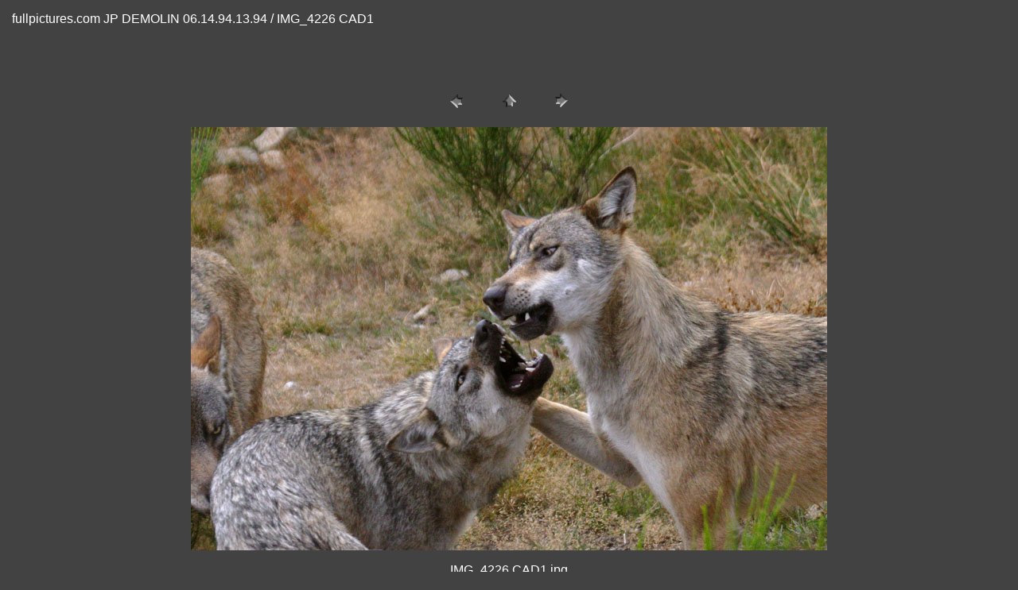

--- FILE ---
content_type: text/html
request_url: http://fullpictures.com/phototheque/faunetotalite/pages/IMG_4226%20CAD1.html
body_size: 707
content:
<HTML>
	<HEAD>

		<TITLE>IMG_4226 CAD1</TITLE>
		<META name="generator" content="Galerie Web Photo Adobe Photoshop(R) CS">
		<META http-equiv="Content-Type" content="text/html; charset=iso-8859-1">
	</HEAD>

<BODY bgcolor=#424242 text=#FFFFFF link=#FFFFFF vlink=#FFFFFF alink=#FFFFFF>

<TABLE border="0" cellpadding="5" cellspacing="2" width="100%" bgcolor=#424242>
<TR>
	<TD><FONT size=3 face=Arial>fullpictures.com  JP DEMOLIN  06.14.94.13.94 / IMG_4226 CAD1
													<BR>
													<BR>
													<BR>
													<BR><A href="mailto:"></A> 
											
		</FONT>
	</TD>
</TR>
</TABLE>

<P><CENTER>
<TABLE border="0" cellpadding="0" cellspacing="2" width="200">
<TR>
	<TD width="80" align="center"><A href="IMG_4226%20CAD%20V.html"><IMG src="../images/previous.gif" height="30" width="30" border="0" alt="Précédente"></A></TD>
	<TD width="80" align="center"><A href="../index.html#460"><IMG src="../images/home.gif" height="30" width="30" border="0" alt="Accueil"></A></TD>
	<TD width="80" align="center"><A href="IMG_4226%20CAD2.html"><IMG src="../images/next.gif" height="30" width="30" border="0" alt="Suivante"></A></TD>
</TR>
</TABLE>
</CENTER></P>

<DIV ALIGN=CENTER> 
<P><FONT FACE="Arial, Helvetica, Geneva, Swiss, SunSans-Regular" SIZE="3">

</FONT></P>
</DIV>

<P><CENTER><A href="IMG_4226%20CAD2.html"><IMG src="../images/IMG_4226%20CAD1.jpg"   border=0 alt="IMG_4226 CAD1"></A></CENTER></P>
<P><CENTER><FONT size=3 face=Arial>IMG_4226 CAD1.jpg</FONT></CENTER></P>
<P><CENTER><FONT size=3 face=Arial></FONT></CENTER></P>
<P><CENTER><FONT size=3 face=Arial></FONT></CENTER></P>
<P><CENTER><FONT size=3 face=Arial></FONT></CENTER></P>
<P><CENTER><FONT size=3 face=Arial></FONT></CENTER></P>

</BODY>

</HTML>
